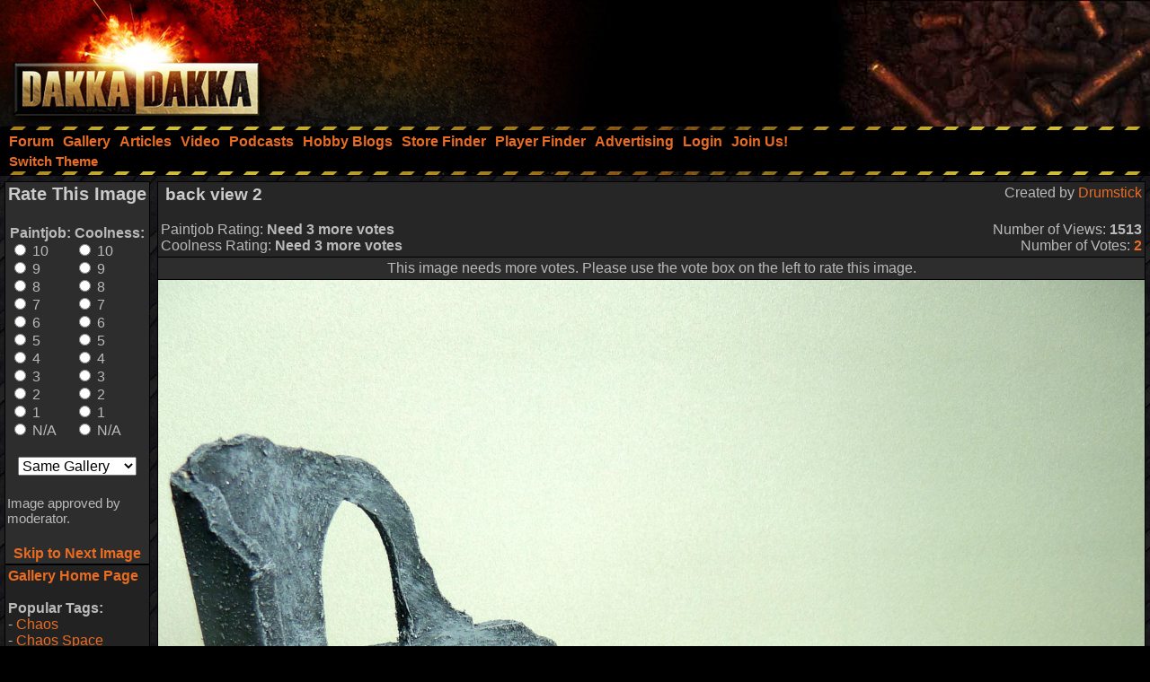

--- FILE ---
content_type: text/html; charset=utf-8
request_url: https://www.google.com/recaptcha/api2/aframe
body_size: 266
content:
<!DOCTYPE HTML><html><head><meta http-equiv="content-type" content="text/html; charset=UTF-8"></head><body><script nonce="Sk9O01hcDp2UbGy7PoQweA">/** Anti-fraud and anti-abuse applications only. See google.com/recaptcha */ try{var clients={'sodar':'https://pagead2.googlesyndication.com/pagead/sodar?'};window.addEventListener("message",function(a){try{if(a.source===window.parent){var b=JSON.parse(a.data);var c=clients[b['id']];if(c){var d=document.createElement('img');d.src=c+b['params']+'&rc='+(localStorage.getItem("rc::a")?sessionStorage.getItem("rc::b"):"");window.document.body.appendChild(d);sessionStorage.setItem("rc::e",parseInt(sessionStorage.getItem("rc::e")||0)+1);localStorage.setItem("rc::h",'1769065562190');}}}catch(b){}});window.parent.postMessage("_grecaptcha_ready", "*");}catch(b){}</script></body></html>